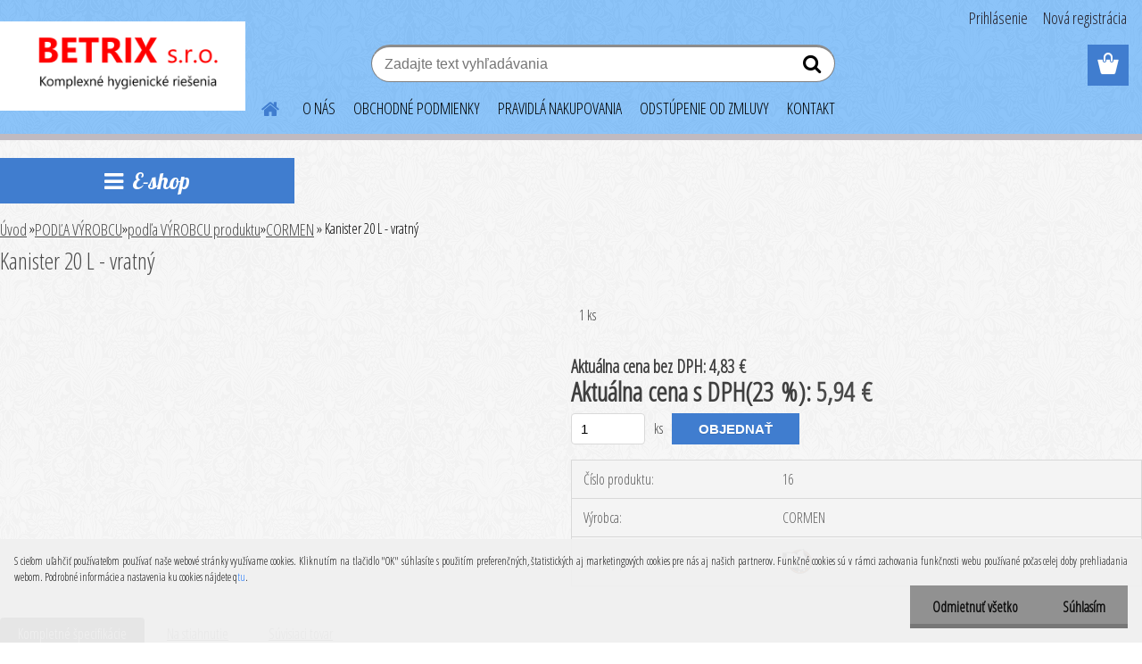

--- FILE ---
content_type: text/html; charset=utf-8
request_url: https://www.vesta.sk/vesta/eshop/52-1-Nas-TIP-pre-lahsi-VYBER/271-3-CORMEN/5/1190-Kanister-20-L-vratny
body_size: 24142
content:


        <!DOCTYPE html>
    <html xmlns:og="http://ogp.me/ns#" xmlns:fb="http://www.facebook.com/2008/fbml" lang="sk" class="tmpl__etherum">
      <head>
          <script>
              window.cookie_preferences = getCookieSettings('cookie_preferences');
              window.cookie_statistics = getCookieSettings('cookie_statistics');
              window.cookie_marketing = getCookieSettings('cookie_marketing');

              function getCookieSettings(cookie_name) {
                  if (document.cookie.length > 0)
                  {
                      cookie_start = document.cookie.indexOf(cookie_name + "=");
                      if (cookie_start != -1)
                      {
                          cookie_start = cookie_start + cookie_name.length + 1;
                          cookie_end = document.cookie.indexOf(";", cookie_start);
                          if (cookie_end == -1)
                          {
                              cookie_end = document.cookie.length;
                          }
                          return unescape(document.cookie.substring(cookie_start, cookie_end));
                      }
                  }
                  return false;
              }
          </script>
                <title>PODĽA VÝROBCU | Kanister 20 L - vratný | Betrix s.r.o. e-shop výrobkov zn. ECOLAB,MADEL,TORK,HAGLEITNER,CORMEN,TATRACHEMA,BANCHEM,LAKMA</title>
        <script type="text/javascript">var action_unavailable='action_unavailable';var id_language = 'sk';var id_country_code = 'SK';var language_code = 'sk-SK';var path_request = '/request.php';var type_request = 'POST';var cache_break = "2490"; var enable_console_debug = false; var enable_logging_errors = false;var administration_id_language = 'sk';var administration_id_country_code = 'SK';</script>          <script type="text/javascript" src="//ajax.googleapis.com/ajax/libs/jquery/1.8.3/jquery.min.js"></script>
          <script type="text/javascript" src="//code.jquery.com/ui/1.12.1/jquery-ui.min.js" ></script>
                  <script src="/wa_script/js/jquery.hoverIntent.minified.js?_=2025-12-15-09-40" type="text/javascript"></script>
        <script type="text/javascript" src="/admin/jscripts/jquery.qtip.min.js?_=2025-12-15-09-40"></script>
                  <script src="/wa_script/js/jquery.selectBoxIt.min.js?_=2025-12-15-09-40" type="text/javascript"></script>
                  <script src="/wa_script/js/bs_overlay.js?_=2025-12-15-09-40" type="text/javascript"></script>
        <script src="/wa_script/js/bs_design.js?_=2025-12-15-09-40" type="text/javascript"></script>
        <script src="/admin/jscripts/wa_translation.js?_=2025-12-15-09-40" type="text/javascript"></script>
        <link rel="stylesheet" type="text/css" href="/css/jquery.selectBoxIt.wa_script.css?_=2025-12-15-09-40" media="screen, projection">
        <link rel="stylesheet" type="text/css" href="/css/jquery.qtip.lupa.css?_=2025-12-15-09-40">
        
                  <script src="/wa_script/js/jquery.colorbox-min.js?_=2025-12-15-09-40" type="text/javascript"></script>
          <link rel="stylesheet" type="text/css" href="/css/colorbox.css?_=2025-12-15-09-40">
          <script type="text/javascript">
            jQuery(document).ready(function() {
              (function() {
                function createGalleries(rel) {
                  var regex = new RegExp(rel + "\\[(\\d+)]"),
                      m, group = "g_" + rel, groupN;
                  $("a[rel*=" + rel + "]").each(function() {
                    m = regex.exec(this.getAttribute("rel"));
                    if(m) {
                      groupN = group + m[1];
                    } else {
                      groupN = group;
                    }
                    $(this).colorbox({
                      rel: groupN,
                      slideshow:true,
                       maxWidth: "85%",
                       maxHeight: "85%",
                       returnFocus: false
                    });
                  });
                }
                createGalleries("lytebox");
                createGalleries("lyteshow");
              })();
            });</script>
          <script type="text/javascript">
      function init_products_hovers()
      {
        jQuery(".product").hoverIntent({
          over: function(){
            jQuery(this).find(".icons_width_hack").animate({width: "130px"}, 300, function(){});
          } ,
          out: function(){
            jQuery(this).find(".icons_width_hack").animate({width: "10px"}, 300, function(){});
          },
          interval: 40
        });
      }
      jQuery(document).ready(function(){

        jQuery(".param select, .sorting select").selectBoxIt();

        jQuery(".productFooter").click(function()
        {
          var $product_detail_link = jQuery(this).parent().find("a:first");

          if($product_detail_link.length && $product_detail_link.attr("href"))
          {
            window.location.href = $product_detail_link.attr("href");
          }
        });
        init_products_hovers();
        
        ebar_details_visibility = {};
        ebar_details_visibility["user"] = false;
        ebar_details_visibility["basket"] = false;

        ebar_details_timer = {};
        ebar_details_timer["user"] = setTimeout(function(){},100);
        ebar_details_timer["basket"] = setTimeout(function(){},100);

        function ebar_set_show($caller)
        {
          var $box_name = $($caller).attr("id").split("_")[0];

          ebar_details_visibility["user"] = false;
          ebar_details_visibility["basket"] = false;

          ebar_details_visibility[$box_name] = true;

          resolve_ebar_set_visibility("user");
          resolve_ebar_set_visibility("basket");
        }

        function ebar_set_hide($caller)
        {
          var $box_name = $($caller).attr("id").split("_")[0];

          ebar_details_visibility[$box_name] = false;

          clearTimeout(ebar_details_timer[$box_name]);
          ebar_details_timer[$box_name] = setTimeout(function(){resolve_ebar_set_visibility($box_name);},300);
        }

        function resolve_ebar_set_visibility($box_name)
        {
          if(   ebar_details_visibility[$box_name]
             && jQuery("#"+$box_name+"_detail").is(":hidden"))
          {
            jQuery("#"+$box_name+"_detail").slideDown(300);
          }
          else if(   !ebar_details_visibility[$box_name]
                  && jQuery("#"+$box_name+"_detail").not(":hidden"))
          {
            jQuery("#"+$box_name+"_detail").slideUp(0, function() {
              $(this).css({overflow: ""});
            });
          }
        }

        
        jQuery("#user_icon, #basket_icon").hoverIntent({
          over: function(){
            ebar_set_show(this);
            
          } ,
          out: function(){
            ebar_set_hide(this);
          },
          interval: 40
        });
        
        jQuery("#user_icon").click(function(e)
        {
          if(jQuery(e.target).attr("id") == "user_icon")
          {
            window.location.href = "https://www.vesta.sk/vesta/e-login/";
          }
        });

        jQuery("#basket_icon").click(function(e)
        {
          if(jQuery(e.target).attr("id") == "basket_icon")
          {
            window.location.href = "https://www.vesta.sk/vesta/e-basket/";
          }
        });
      
      });
    </script>        <meta http-equiv="Content-language" content="sk">
        <meta http-equiv="Content-Type" content="text/html; charset=utf-8">
        <meta name="language" content="slovak">
        <meta name="keywords" content="kanister,vratný">
        <meta name="description" content="Kanister 20 L - vratný">
        <meta name="revisit-after" content="1 Days">
        <meta name="distribution" content="global">
        <meta name="expires" content="never">
                  <meta name="expires" content="never">
          <meta property="og:image" content="http://www.vesta.sk/fotky1923/design_setup/images/logo_BETRIX-logo.png" />
<meta property="og:image:secure_url" content="https://www.vesta.sk/fotky1923/design_setup/images/logo_BETRIX-logo.png" />
<meta property="og:image:type" content="image/jpeg" />

<meta name="google-site-verification" content="raeH3gnzd9p8Z786C__UGt8fWWjzufYkbd4tOMvzSTY"/>            <meta name="robots" content="index, follow">
                      <link href="//www.vesta.sk/fotky1923/favicon-betrix.jpg" rel="icon" type="image/jpeg">
          <link rel="shortcut icon" type="image/jpeg" href="//www.vesta.sk/fotky1923/favicon-betrix.jpg">
                  <link rel="stylesheet" type="text/css" href="/css/lang_dependent_css/lang_sk.css?_=2025-12-15-09-40" media="screen, projection">
                <link rel='stylesheet' type='text/css' href='/wa_script/js/styles.css?_=2025-12-15-09-40'>
        <script language='javascript' type='text/javascript' src='/wa_script/js/javascripts.js?_=2025-12-15-09-40'></script>
        <script language='javascript' type='text/javascript' src='/wa_script/js/check_tel.js?_=2025-12-15-09-40'></script>
          <script src="/assets/javascripts/buy_button.js?_=2025-12-15-09-40"></script>
            <script type="text/javascript" src="/wa_script/js/bs_user.js?_=2025-12-15-09-40"></script>
        <script type="text/javascript" src="/wa_script/js/bs_fce.js?_=2025-12-15-09-40"></script>
        <script type="text/javascript" src="/wa_script/js/bs_fixed_bar.js?_=2025-12-15-09-40"></script>
        <script type="text/javascript" src="/bohemiasoft/js/bs.js?_=2025-12-15-09-40"></script>
        <script src="/wa_script/js/jquery.number.min.js?_=2025-12-15-09-40" type="text/javascript"></script>
        <script type="text/javascript">
            BS.User.id = 1923;
            BS.User.domain = "vesta";
            BS.User.is_responsive_layout = true;
            BS.User.max_search_query_length = 50;
            BS.User.max_autocomplete_words_count = 5;

            WA.Translation._autocompleter_ambiguous_query = ' Hľadaný výraz je pre našeptávač príliš všeobecný. Zadajte prosím ďalšie znaky, slová alebo pokračujte odoslaním formulára pre vyhľadávanie.';
            WA.Translation._autocompleter_no_results_found = ' Neboli nájdené žiadne produkty ani kategórie.';
            WA.Translation._error = " Chyba";
            WA.Translation._success = " Úspech";
            WA.Translation._warning = " Upozornenie";
            WA.Translation._multiples_inc_notify = '<p class="multiples-warning"><strong>Tento produkt je možné objednať iba v násobkoch #inc#. </strong><br><small>Vami zadaný počet kusov bol navýšený podľa tohto násobku.</small></p>';
            WA.Translation._shipping_change_selected = " Zmeniť...";
            WA.Translation._shipping_deliver_to_address = "_shipping_deliver_to_address";

            BS.Design.template = {
              name: "etherum",
              is_selected: function(name) {
                if(Array.isArray(name)) {
                  return name.indexOf(this.name) > -1;
                } else {
                  return name === this.name;
                }
              }
            };
            BS.Design.isLayout3 = true;
            BS.Design.templates = {
              TEMPLATE_ARGON: "argon",TEMPLATE_NEON: "neon",TEMPLATE_CARBON: "carbon",TEMPLATE_XENON: "xenon",TEMPLATE_AURUM: "aurum",TEMPLATE_CUPRUM: "cuprum",TEMPLATE_ERBIUM: "erbium",TEMPLATE_CADMIUM: "cadmium",TEMPLATE_BARIUM: "barium",TEMPLATE_CHROMIUM: "chromium",TEMPLATE_SILICIUM: "silicium",TEMPLATE_IRIDIUM: "iridium",TEMPLATE_INDIUM: "indium",TEMPLATE_OXYGEN: "oxygen",TEMPLATE_HELIUM: "helium",TEMPLATE_FLUOR: "fluor",TEMPLATE_FERRUM: "ferrum",TEMPLATE_TERBIUM: "terbium",TEMPLATE_URANIUM: "uranium",TEMPLATE_ZINCUM: "zincum",TEMPLATE_CERIUM: "cerium",TEMPLATE_KRYPTON: "krypton",TEMPLATE_THORIUM: "thorium",TEMPLATE_ETHERUM: "etherum",TEMPLATE_KRYPTONIT: "kryptonit",TEMPLATE_TITANIUM: "titanium",TEMPLATE_PLATINUM: "platinum"            };
        </script>
                  <script src="/js/progress_button/modernizr.custom.js"></script>
                      <link rel="stylesheet" type="text/css" href="/bower_components/owl.carousel/dist/assets/owl.carousel.min.css" />
            <link rel="stylesheet" type="text/css" href="/bower_components/owl.carousel/dist/assets/owl.theme.default.min.css" />
            <script src="/bower_components/owl.carousel/dist/owl.carousel.min.js"></script>
                    <link rel="stylesheet" type="text/css" href="//static.bohemiasoft.com/jave/style.css?_=2025-12-15-09-40" media="screen">
                    <link rel="stylesheet" type="text/css" href="/css/font-awesome.4.7.0.min.css" media="screen">
          <link rel="stylesheet" type="text/css" href="/sablony/nove/etherum/etherumblue/css/product_var3.css?_=2025-12-15-09-40" media="screen">
                    <link rel="stylesheet"
                type="text/css"
                id="tpl-editor-stylesheet"
                href="/sablony/nove/etherum/etherumblue/css/colors.css?_=2025-12-15-09-40"
                media="screen">

          <meta name="viewport" content="width=device-width, initial-scale=1.0">
          <link rel="stylesheet" 
                   type="text/css" 
                   href="https://static.bohemiasoft.com/custom-css/etherum.css?_1764594711" 
                   media="screen"><style type="text/css">
               <!--#site_logo{
                  width: 275px;
                  height: 100px;
                  background-image: url('/fotky1923/design_setup/images/logo_BETRIX-logo.png?cache_time=1722272758');
                  background-repeat: no-repeat;
                  
                }html body .myheader { 
          background-image: url('/fotky1923/design_setup/images/custom_image_centerpage.png?cache_time=1722272758');
          border: black;
          background-repeat: repeat;
          background-position: 50% 50%;
          background-color: #8ac3f9;
        }#page_background{
                  background-image: url('/fotky1923/design_setup/images/custom_image_aroundpage.png?cache_time=1722272758');
                  background-repeat: repeat;
                  background-position: 50% 50%;
                  background-color: #f7f7f7;
                }.bgLupa{
                  padding: 0;
                  border: none;
                }

 :root { 
 }
-->
                </style>          <script type="text/javascript" src="/admin/jscripts/wa_dialogs.js?_=2025-12-15-09-40"></script>
            <script>
      $(document).ready(function() {
        if (getCookie('show_cookie_message' + '_1923_sk') != 'no') {
          if($('#cookies-agreement').attr('data-location') === '0')
          {
            $('.cookies-wrapper').css("top", "0px");
          }
          else
          {
            $('.cookies-wrapper').css("bottom", "0px");
          }
          $('.cookies-wrapper').show();
        }

        $('#cookies-notify__close').click(function() {
          setCookie('show_cookie_message' + '_1923_sk', 'no');
          $('#cookies-agreement').slideUp();
          $("#masterpage").attr("style", "");
          setCookie('cookie_preferences', 'true');
          setCookie('cookie_statistics', 'true');
          setCookie('cookie_marketing', 'true');
          window.cookie_preferences = true;
          window.cookie_statistics = true;
          window.cookie_marketing = true;
          if(typeof gtag === 'function') {
              gtag('consent', 'update', {
                  'ad_storage': 'granted',
                  'analytics_storage': 'granted',
                  'ad_user_data': 'granted',
                  'ad_personalization': 'granted'
              });
          }
         return false;
        });

        $("#cookies-notify__disagree").click(function(){
            save_preferences();
        });

        $('#cookies-notify__preferences-button-close').click(function(){
            var cookies_notify_preferences = $("#cookies-notify-checkbox__preferences").is(':checked');
            var cookies_notify_statistics = $("#cookies-notify-checkbox__statistics").is(':checked');
            var cookies_notify_marketing = $("#cookies-notify-checkbox__marketing").is(':checked');
            save_preferences(cookies_notify_preferences, cookies_notify_statistics, cookies_notify_marketing);
        });

        function save_preferences(preferences = false, statistics = false, marketing = false)
        {
            setCookie('show_cookie_message' + '_1923_sk', 'no');
            $('#cookies-agreement').slideUp();
            $("#masterpage").attr("style", "");
            setCookie('cookie_preferences', preferences);
            setCookie('cookie_statistics', statistics);
            setCookie('cookie_marketing', marketing);
            window.cookie_preferences = preferences;
            window.cookie_statistics = statistics;
            window.cookie_marketing = marketing;
            if(marketing && typeof gtag === 'function')
            {
                gtag('consent', 'update', {
                    'ad_storage': 'granted'
                });
            }
            if(statistics && typeof gtag === 'function')
            {
                gtag('consent', 'update', {
                    'analytics_storage': 'granted',
                    'ad_user_data': 'granted',
                    'ad_personalization': 'granted',
                });
            }
            if(marketing === false && BS && BS.seznamIdentity) {
                BS.seznamIdentity.clearIdentity();
            }
        }

        /**
         * @param {String} cookie_name
         * @returns {String}
         */
        function getCookie(cookie_name) {
          if (document.cookie.length > 0)
          {
            cookie_start = document.cookie.indexOf(cookie_name + "=");
            if (cookie_start != -1)
            {
              cookie_start = cookie_start + cookie_name.length + 1;
              cookie_end = document.cookie.indexOf(";", cookie_start);
              if (cookie_end == -1)
              {
                cookie_end = document.cookie.length;
              }
              return unescape(document.cookie.substring(cookie_start, cookie_end));
            }
          }
          return "";
        }
        
        /**
         * @param {String} cookie_name
         * @param {String} value
         */
        function setCookie(cookie_name, value) {
          var time = new Date();
          time.setTime(time.getTime() + 365*24*60*60*1000); // + 1 rok
          var expires = "expires="+time.toUTCString();
          document.cookie = cookie_name + "=" + escape(value) + "; " + expires + "; path=/";
        }
      });
    </script>
    <script async src="https://www.googletagmanager.com/gtag/js?id=UA-79729492-1"></script><script>
window.dataLayer = window.dataLayer || [];
function gtag(){dataLayer.push(arguments);}
gtag('js', new Date());
</script>        <script type="text/javascript" src="/wa_script/js/search_autocompleter.js?_=2025-12-15-09-40"></script>
                <link rel="stylesheet" type="text/css" href="/assets/vendor/magnific-popup/magnific-popup.css" />
      <script src="/assets/vendor/magnific-popup/jquery.magnific-popup.js"></script>
      <script type="text/javascript">
        BS.env = {
          decPoint: ",",
          basketFloatEnabled: false        };
      </script>
      <script type="text/javascript" src="/node_modules/select2/dist/js/select2.min.js"></script>
      <script type="text/javascript" src="/node_modules/maximize-select2-height/maximize-select2-height.min.js"></script>
      <script type="text/javascript">
        (function() {
          $.fn.select2.defaults.set("language", {
            noResults: function() {return " Žiadny záznam nebol nájdený"},
            inputTooShort: function(o) {
              var n = o.minimum - o.input.length;
              return "_input_too_short".replace("#N#", n);
            }
          });
          $.fn.select2.defaults.set("width", "100%")
        })();

      </script>
      <link type="text/css" rel="stylesheet" href="/node_modules/select2/dist/css/select2.min.css" />
      <script type="text/javascript" src="/wa_script/js/countdown_timer.js?_=2025-12-15-09-40"></script>
      <script type="text/javascript" src="/wa_script/js/app.js?_=2025-12-15-09-40"></script>
      <script type="text/javascript" src="/node_modules/jquery-validation/dist/jquery.validate.min.js"></script>

      
          </head>
      <body class="lang-sk layout3 not-home page-product-detail page-product-1190 basket-empty slider_available template-slider-disabled vat-payer-y alternative-currency-n" >
        <a name="topweb"></a>
            <div id="cookies-agreement" class="cookies-wrapper" data-location="1"
         style="background-color: #f0f0f0;
                 opacity: 0.95"
    >
      <div class="cookies-notify-background"></div>
      <div class="cookies-notify" style="display:block!important;">
        <div class="cookies-notify__bar">
          <div class="cookies-notify__bar1">
            <div class="cookies-notify__text"
                                  style="color: #000000;"
                                 >
                S cieľom uľahčiť používateľom používať naše webové stránky využívame cookies. Kliknutím na tlačidlo "OK" súhlasíte s použitím preferenčných, štatistických aj marketingových cookies pre nás aj našich partnerov. Funkčné cookies sú v rámci zachovania funkčnosti webu používané počas celej doby prehliadania webom. Podrobné informácie a nastavenia ku cookies nájdete  q<span class="cookies-notify__detail_button"style="color: #000000;">tu</span>.            </div>
            <div class="cookies-notify__button">
                <a href="#" id="cookies-notify__disagree" class="secondary-btn"
                   style="color: #000000;
                           background-color: #8c8c8c;
                           opacity: 1"
                >Odmietnuť všetko</a>
              <a href="#" id="cookies-notify__close"
                 style="color: #000000;
                        background-color: #8c8c8c;
                        opacity: 1"
                >Súhlasím</a>
            </div>
          </div>
                        <div class="cookies-notify__detail_box hidden"
                                  style="color: #000000;"
                             >
                <div id="cookies-nofify__close_detail"> Zavrieť</div>
                <div>
                    <br />
                    <b> Čo sú cookies?</b><br />
                    <span> Cookies sú krátke textové informácie, ktoré sú uložené vo Vašom prehliadači. Tieto informácie bežne používajú všetky webové stránky a ich prechádzaním dochádza k ukladaniu cookies. Pomocou partnerských skriptov, ktoré môžu stránky používať (napríklad Google analytics</span><br /><br />
                    <b> Ako môžem nastaviť prácu webu s cookies?</b><br />
                    <span> Napriek tomu, že odporúčame povoliť používanie všetkých typov cookies, prácu webu s nimi môžete nastaviť podľa vlastných preferencií pomocou checkboxov zobrazených nižšie. Po odsúhlasení nastavenia práce s cookies môžete zmeniť svoje rozhodnutie zmazaním či editáciou cookies priamo v nastavení Vášho prehliadača. Podrobnejšie informácie k premazaniu cookies nájdete v Pomocníkovi Vášho prehliadača.</span>
                </div>
                <div class="cookies-notify__checkboxes"
                                         style="color: #000000;"
                                     >
                    <div class="checkbox-custom checkbox-default cookies-notify__checkbox">
                        <input type="checkbox" id="cookies-notify-checkbox__functional" checked disabled />
                        <label for="cookies-notify-checkbox__functional" class="cookies-notify__checkbox_label"> Nutné</label>
                    </div>
                    <div class="checkbox-custom checkbox-default cookies-notify__checkbox">
                        <input type="checkbox" id="cookies-notify-checkbox__preferences" checked />
                        <label for="cookies-notify-checkbox__preferences" class="cookies-notify__checkbox_label"> Preferenčné</label>
                    </div>
                    <div class="checkbox-custom checkbox-default cookies-notify__checkbox">
                        <input type="checkbox" id="cookies-notify-checkbox__statistics" checked />
                        <label for="cookies-notify-checkbox__statistics" class="cookies-notify__checkbox_label"> Štatistické</label>
                    </div>
                    <div class="checkbox-custom checkbox-default cookies-notify__checkbox">
                        <input type="checkbox" id="cookies-notify-checkbox__marketing" checked />
                        <label for="cookies-notify-checkbox__marketing" class="cookies-notify__checkbox_label"> Marketingové</label>
                    </div>
                </div>
                <div id="cookies-notify__cookie_types">
                    <div class="cookies-notify__cookie_type cookie-active" data-type="functional">
                         Nutné (13)
                    </div>
                    <div class="cookies-notify__cookie_type" data-type="preferences">
                         Preferenčné (1)
                    </div>
                    <div class="cookies-notify__cookie_type" data-type="statistics">
                         Štatistické (15)
                    </div>
                    <div class="cookies-notify__cookie_type" data-type="marketing">
                         Marketingové (15)
                    </div>
                    <div class="cookies-notify__cookie_type" data-type="unclassified">
                         Neklasifikované (7)
                    </div>
                </div>
                <div id="cookies-notify__cookie_detail">
                    <div class="cookie-notify__cookie_description">
                        <span id="cookie-notify__description_functional" class="cookie_description_active"> Tieto informácie sú nevyhnutné k správnemu chodu webovej stránky ako napríklad vkladanie tovaru do košíka, uloženie vyplnených údajov alebo prihlásenie do zákazníckej sekcie.</span>
                        <span id="cookie-notify__description_preferences" class="hidden"> Tieto cookies umožnia prispôsobiť správanie alebo vzhľad stránky podľa Vašich potrieb, napríklad voľba jazyka.</span>
                        <span id="cookie-notify__description_statistics" class="hidden"> Vďaka týmto cookies môžu majitelia aj developeri webu viac porozumieť správaniu užívateľov a vyvijať stránku tak, aby bola čo najviac prozákaznícka. Teda aby ste čo najrýchlejšie našli hľadaný tovar alebo čo najľahšie dokončili jeho nákup.</span>
                        <span id="cookie-notify__description_marketing" class="hidden"> Tieto informácie umožnia personalizovať zobrazenie ponúk priamo pre Vás vďaka historickej skúsenosti prehliadania predchádzajúcich stránok a ponúk.</span>
                        <span id="cookie-notify__description_unclassified" class="hidden"> Tieto cookies zatiaľ neboli roztriedené do vlastnej kategórie.</span>
                    </div>
                    <style>
                        #cookies-notify__cookie_detail_table td
                        {
                            color: #000000                        }
                    </style>
                    <table class="table" id="cookies-notify__cookie_detail_table">
                        <thead>
                            <tr>
                                <th> Meno</th>
                                <th> Účel</th>
                                <th> Vypršanie</th>
                            </tr>
                        </thead>
                        <tbody>
                                                    <tr>
                                <td>show_cookie_message</td>
                                <td>Ukladá informácie o potrebe zobrazenia cookie lišty</td>
                                <td>1 rok</td>
                            </tr>
                                                        <tr>
                                <td>__zlcmid</td>
                                <td>Tento súbor cookie sa používa na uloženie identity návštevníka počas návštev a preferencie návštevníka deaktivovať našu funkciu živého chatu. </td>
                                <td>1 rok</td>
                            </tr>
                                                        <tr>
                                <td>__cfruid</td>
                                <td>Tento súbor cookie je súčasťou služieb poskytovaných spoločnosťou Cloudflare – vrátane vyrovnávania záťaže, doručovania obsahu webových stránok a poskytovania pripojenia DNS pre prevádzkovateľov webových stránok. </td>
                                <td>relácie</td>
                            </tr>
                                                        <tr>
                                <td>_auth</td>
                                <td>Zaisťuje bezpečnosť prehliadania návštevníkov tým, že zabraňuje falšovaniu požiadaviek medzi stránkami. Tento súbor cookie je nevyhnutný pre bezpečnosť webu a návštevníka. </td>
                                <td>1 rok</td>
                            </tr>
                                                        <tr>
                                <td>csrftoken</td>
                                <td>Pomáha predchádzať útokom Cross-Site Request Forgery (CSRF).</td>
                                <td>1 rok</td>
                            </tr>
                                                        <tr>
                                <td>PHPSESSID</td>
                                <td>Zachováva stav užívateľskej relácie naprieč požiadavkami na stránky. </td>
                                <td>relácie</td>
                            </tr>
                                                        <tr>
                                <td>rc::a</td>
                                <td>Tento súbor cookie sa používa na rozlíšenie medzi ľuďmi a robotmi. To je výhodné pre web, aby
vytvárať platné správy o používaní ich webových stránok. </td>
                                <td>persistentní</td>
                            </tr>
                                                        <tr>
                                <td>rc::c</td>
                                <td>Tento súbor cookie sa používa na rozlíšenie medzi ľuďmi a robotmi. </td>
                                <td>relácie</td>
                            </tr>
                                                        <tr>
                                <td>AWSALBCORS</td>
                                <td>Registruje, ktorý server-cluster obsluhuje návštevníka. To sa používa v kontexte s vyrovnávaním záťaže, aby sa optimalizovala užívateľská skúsenosť. </td>
                                <td>6 dnů</td>
                            </tr>
                                                        <tr>
                                <td>18plus_allow_access#</td>
                                <td>Ukladá informáciu o odsúhlasení okna 18+ pre web.</td>
                                <td>neznámy</td>
                            </tr>
                                                        <tr>
                                <td>18plus_cat#</td>
                                <td>Ukladá informáciu o odsúhlasení okna 18+ pre kategóriu.</td>
                                <td>neznámy</td>
                            </tr>
                                                        <tr>
                                <td>bs_slide_menu</td>
                                <td></td>
                                <td>neznámy</td>
                            </tr>
                                                        <tr>
                                <td>left_menu</td>
                                <td>Ukladá informáciu o spôsobe zobrazenia ľavého menu.</td>
                                <td>neznámy</td>
                            </tr>
                                                    </tbody>
                    </table>
                    <div class="cookies-notify__button">
                        <a href="#" id="cookies-notify__preferences-button-close"
                           style="color: #000000;
                                background-color: #8c8c8c;
                                opacity: 1">
                            Uložiť nastavenia                        </a>
                    </div>
                </div>
            </div>
                    </div>
      </div>
    </div>
    
  <div id="responsive_layout_large"></div><div id="page">    <script type="text/javascript">
      var responsive_articlemenu_name = ' Menu';
      var responsive_eshopmenu_name = ' E-shop';
    </script>
        <link rel="stylesheet" type="text/css" href="/css/masterslider.css?_=2025-12-15-09-40" media="screen, projection">
    <script type="text/javascript" src="/js/masterslider.min.js"></script>
    <div class="myheader">
                <div class="navigate_bar">
            <div class="logo-wrapper">
            <a id="site_logo" href="//www.vesta.sk" class="mylogo" aria-label="Logo"></a>
    </div>
                        <!--[if IE 6]>
    <style>
    #main-menu ul ul{visibility:visible;}
    </style>
    <![endif]-->

    
    <div id="topmenu"><!-- TOPMENU -->
          <div id="search">
      <form name="search" id="searchForm" action="/vesta/search-engine.htm" method="GET" enctype="multipart/form-data">
        <label for="q" class="title_left2"> Hľadanie</label>
        <p>
          <input name="slovo" type="text" class="inputBox" id="q" placeholder=" Zadajte text vyhľadávania" maxlength="50">
          
          <input type="hidden" id="source_service" value="www.webareal.sk">
        </p>
        <div class="wrapper_search_submit">
          <input type="submit" class="search_submit" aria-label="search" name="search_submit" value="">
        </div>
        <div id="search_setup_area">
          <input id="hledatjak2" checked="checked" type="radio" name="hledatjak" value="2">
          <label for="hledatjak2">Hľadať v tovare</label>
          <br />
          <input id="hledatjak1"  type="radio" name="hledatjak" value="1">
          <label for="hledatjak1">Hľadať v článkoch</label>
                    <script type="text/javascript">
            function resolve_search_mode_visibility()
            {
              if (jQuery('form[name=search] input').is(':focus'))
              {
                if (jQuery('#search_setup_area').is(':hidden'))
                {
                  jQuery('#search_setup_area').slideDown(400);
                }
              }
              else
              {
                if (jQuery('#search_setup_area').not(':hidden'))
                {
                  jQuery('#search_setup_area').slideUp(400);
                }
              }
            }

            $('form[name=search] input').click(function() {
              this.focus();
            });

            jQuery('form[name=search] input')
                .focus(function() {
                  resolve_search_mode_visibility();
                })
                .blur(function() {
                  setTimeout(function() {
                    resolve_search_mode_visibility();
                  }, 1000);
                });

          </script>
                  </div>
      </form>
    </div>
          <div id="main-menu" class="">
                 <ul>
            <li class="eshop-menu-home">
              <a href="//www.vesta.sk" class="top_parent_act" aria-label="Homepage">
                              </a>
            </li>
          </ul>
          
<ul><li class="eshop-menu-1 eshop-menu-order-1 eshop-menu-odd"><a href="/vesta/1-O-NAS"  class="top_parent">O NÁS</a>
</li></ul>
<ul><li class="eshop-menu-12 eshop-menu-order-2 eshop-menu-even"><a href="/vesta/12-OBCHODNE-PODMIENKY"  class="top_parent">OBCHODNÉ PODMIENKY</a>
</li></ul>
<ul><li class="eshop-menu-16 eshop-menu-order-3 eshop-menu-odd"><a href="/vesta/16-PRAVIDLA-NAKUPOVANIA"  class="top_parent">PRAVIDLÁ NAKUPOVANIA</a> <ul><!--[if lte IE 7]><table><tr><td><![endif]--> <li class="eshop-submenu-1"><a href="/vesta/16-PRAVIDLA-NAKUPOVANIA/1-Reklamacny-poriadok" >Reklamačný poriadok</a></li><li class="eshop-submenu-3"><a href="/vesta/16-PRAVIDLA-NAKUPOVANIA/3-Ochrana-osobnych-udajov" >Ochrana osobných údajov</a></li><li class="eshop-submenu-2"><a href="/vesta/16-PRAVIDLA-NAKUPOVANIA/2-O-cookies-na-nasom-webe" >O cookies na našom webe</a></li> <!--[if lte IE 7]></td></tr></table><![endif]--></ul> 
</li></ul>
<ul><li class="eshop-menu-17 eshop-menu-order-4 eshop-menu-even"><a href="/vesta/17-ODSTUPENIE-OD-ZMLUVY"  class="top_parent">ODSTÚPENIE OD ZMLUVY</a>
</li></ul>
<ul><li class="eshop-menu-2 eshop-menu-order-5 eshop-menu-odd"><a href="/vesta/2-KONTAKT"  class="top_parent">KONTAKT</a>
</li></ul>      </div>
    </div><!-- END TOPMENU -->
          </div>
          </div>
    <div id="page_background">      <div class="hack-box"><!-- HACK MIN WIDTH FOR IE 5, 5.5, 6  -->
                  <div id="masterpage" style="margin-bottom:95px;"><!-- MASTER PAGE -->
              <div id="header">          </div><!-- END HEADER -->
          
  <div id="ebar" class="" >        <div id="ebar_set">
                <div id="user_icon">

                            <div id="user_detail">
                    <div id="user_arrow_tag"></div>
                    <div id="user_content_tag">
                        <div id="user_content_tag_bg">
                            <a href="/vesta/e-login/"
                               class="elink user_login_text"
                               >
                               Prihlásenie                            </a>
                            <a href="/vesta/e-register/"
                               class="elink user-logout user_register_text"
                               >
                               Nová registrácia                            </a>
                        </div>
                    </div>
                </div>
            
        </div>
        
                <div id="basket_icon" >
            <div id="basket_detail">
                <div id="basket_arrow_tag"></div>
                <div id="basket_content_tag">
                    <a id="quantity_tag" href="/vesta/e-basket" rel="nofollow" class="elink"><span class="quantity_count">0</span></a>
                                    </div>
            </div>
        </div>
                <a id="basket_tag"
           href="vesta/e-basket"
           rel="nofollow"
           class="elink">
            <span id="basket_tag_left">&nbsp;</span>
            <span id="basket_tag_right">
                0 ks            </span>
        </a>
                </div></div>          <div id="aroundpage"><!-- AROUND PAGE -->
            
      <!-- LEFT BOX -->
      <div id="left-box">
            <div id="expandableMenu" class="eshop-menu">
      <p class="title_left_eshop">
        E-shop      </p>
      <div id="inleft_eshop" class="menu-typ-2 menu-outer-wrapper">
            <div class="menu-wrapper leftmenu">
          <ul class="root-eshop-menu">
          <li class="sub leftmenuDef category-menu-1 has-submenu selected-category">
            <a href="/vesta/eshop/52-1-PODLA-VYROBCU" target="_self">
          <span>
      PODĽA VÝROBCU    </span>
          </a>
          <ul class="eshop-submenu level-2">
          <li class="sub leftmenuDef category-menu-1 has-submenu selected-category">
            <a href="/vesta/eshop/52-1-PODLA-VYROBCU/248-2-podla-VYROBCU-produktu" target="_self">
          <span>
      podľa VÝROBCU produktu    </span>
          </a>
          <ul class="eshop-submenu level-3">
          <li class="sub leftmenuDef category-menu-1">
            <a href="/vesta/eshop/52-1-PODLA-VYROBCU/267-3-ECOLAB" target="_self">
          <span>
      ECOLAB    </span>
          </a>
          </li>
        <li class="sub leftmenuDef category-menu-2">
            <a href="/vesta/eshop/52-1-PODLA-VYROBCU/399-3-BANCHEM" target="_self">
          <span>
      BANCHEM    </span>
          </a>
          </li>
        <li class="sub leftmenuDef category-menu-3">
            <a href="/vesta/eshop/52-1-PODLA-VYROBCU/268-3-MADEL" target="_self">
          <span>
      MADEL    </span>
          </a>
          </li>
        <li class="sub leftmenuDef category-menu-4">
            <a href="/vesta/eshop/52-1-PODLA-VYROBCU/270-3-TORK" target="_self">
          <span>
      TORK    </span>
          </a>
          </li>
        <li class="sub leftmenuDef category-menu-5">
            <a href="/vesta/eshop/52-1-PODLA-VYROBCU/269-3-TATRACHEMA" target="_self">
          <span>
      TATRACHEMA    </span>
          </a>
          </li>
        <li class="sub leftmenuDef category-menu-6 item-hidden">
            <a href="/vesta/eshop/52-1-PODLA-VYROBCU/274-3-HAGLEITNER" target="_self">
          <span>
      HAGLEITNER    </span>
          </a>
          </li>
        <li class="sub leftmenuDef category-menu-7 item-hidden selected-category">
            <a href="/vesta/eshop/52-1-PODLA-VYROBCU/271-3-CORMEN" target="_self">
          <span>
      CORMEN    </span>
          </a>
          </li>
        <li class="sub leftmenuDef category-menu-8 item-hidden">
            <a href="/vesta/eshop/52-1-PODLA-VYROBCU/273-3-DELUX" target="_self">
          <span>
      DELUX    </span>
          </a>
          </li>
        <li class="sub leftmenuDef category-menu-9 item-hidden">
            <a href="/vesta/eshop/52-1-PODLA-VYROBCU/292-3-RUBBERMAID" target="_self">
          <span>
      RUBBERMAID    </span>
          </a>
          </li>
        <li class="sub leftmenuDef category-menu-10 item-hidden">
            <a href="/vesta/eshop/52-1-PODLA-VYROBCU/293-3-SG" target="_self">
          <span>
      SG    </span>
          </a>
          </li>
        <li class="sub leftmenuDef category-menu-11 item-hidden">
            <a href="/vesta/eshop/52-1-PODLA-VYROBCU/394-3-MPT" target="_self">
          <span>
      MPT    </span>
          </a>
          </li>
        <li class="sub leftmenuDef category-menu-12 item-hidden">
            <a href="/vesta/eshop/52-1-PODLA-VYROBCU/296-3-Ostatni-vyrobcovia" target="_self">
          <span>
      Ostatní výrobcovia    </span>
          </a>
          </li>
            <li class="item-extra more-categories">
          <a href="/vesta/eshop/52-1-PODLA-VYROBCU/248-2-podla-VYROBCU-produktu">
             Viac          </a>
        </li>
            </ul>
        </li>
        </ul>
        </li>
        <li class="sub leftmenuDef category-menu-2 has-submenu">
            <a href="/vesta/eshop/66-1-CISTIACE-PROSTRIEDKY" target="_self">
          <span>
      ČISTIACE PROSTRIEDKY    </span>
          </a>
          <ul class="eshop-submenu level-2">
          <li class="sub leftmenuDef category-menu-1">
            <a href="/vesta/eshop/66-1-CISTIACE-PROSTRIEDKY/358-2-KUCHYNA" target="_self">
          <span>
      KUCHYŇA    </span>
          </a>
          </li>
        <li class="sub leftmenuDef category-menu-2">
            <a href="/vesta/eshop/66-1-CISTIACE-PROSTRIEDKY/359-2-KUPELNA-A-TOALETA" target="_self">
          <span>
      KÚPEĽŇA A TOALETA    </span>
          </a>
          </li>
        <li class="sub leftmenuDef category-menu-3">
            <a href="/vesta/eshop/66-1-CISTIACE-PROSTRIEDKY/360-2-OKNA-A-NABYTOK" target="_self">
          <span>
      OKNÁ A NÁBYTOK    </span>
          </a>
          </li>
        <li class="sub leftmenuDef category-menu-4">
            <a href="/vesta/eshop/66-1-CISTIACE-PROSTRIEDKY/361-2-PODLAHY" target="_self">
          <span>
      PODLAHY    </span>
          </a>
          </li>
        <li class="sub leftmenuDef category-menu-5">
            <a href="/vesta/eshop/66-1-CISTIACE-PROSTRIEDKY/362-2-PRANIE-A-TEPOVANIE" target="_self">
          <span>
      PRANIE A TEPOVANIE    </span>
          </a>
          </li>
        <li class="sub leftmenuDef category-menu-6">
            <a href="/vesta/eshop/66-1-CISTIACE-PROSTRIEDKY/363-2-OSVIEZOVACE-VZDUCHU" target="_self">
          <span>
      OSVIEŽOVAČE VZDUCHU    </span>
          </a>
          </li>
        <li class="sub leftmenuDef category-menu-7">
            <a href="/vesta/eshop/66-1-CISTIACE-PROSTRIEDKY/400-2-Male-povrchy-parapety-stoly" target="_self">
          <span>
      Male povrchy, parapety, stoly,    </span>
          </a>
          </li>
        </ul>
        </li>
        <li class="sub leftmenuDef category-menu-3 has-submenu">
            <a href="/vesta/eshop/67-1-DEZINFEKCIA" target="_self">
          <span>
      DEZINFEKCIA    </span>
          </a>
          <ul class="eshop-submenu level-2">
          <li class="sub leftmenuDef category-menu-1">
            <a href="/vesta/eshop/67-1-DEZINFEKCIA/364-2-PLOCHY-A-POVRCHY" target="_self">
          <span>
      PLOCHY A POVRCHY    </span>
          </a>
          </li>
        <li class="sub leftmenuDef category-menu-2">
            <a href="/vesta/eshop/67-1-DEZINFEKCIA/365-2-NASTROJE" target="_self">
          <span>
      NÁSTROJE    </span>
          </a>
          </li>
        <li class="sub leftmenuDef category-menu-3">
            <a href="/vesta/eshop/67-1-DEZINFEKCIA/366-2-BIELIZEN" target="_self">
          <span>
      BIELIZEŇ    </span>
          </a>
          </li>
        <li class="sub leftmenuDef category-menu-4">
            <a href="/vesta/eshop/67-1-DEZINFEKCIA/367-2-OSOBNA-Na-ruky" target="_self">
          <span>
      OSOBNÁ - Na ruky    </span>
          </a>
          </li>
        <li class="sub leftmenuDef category-menu-5">
            <a href="/vesta/eshop/67-1-DEZINFEKCIA/368-2-PLESEN" target="_self">
          <span>
      PLESEŇ    </span>
          </a>
          </li>
        <li class="sub leftmenuDef category-menu-6">
            <a href="/vesta/eshop/67-1-DEZINFEKCIA/369-2-VZDUCH" target="_self">
          <span>
      VZDUCH    </span>
          </a>
          </li>
        </ul>
        </li>
        <li class="sub leftmenuDef category-menu-4 has-submenu">
            <a href="/vesta/eshop/68-1-PRACIE-PROSTRIEDKY" target="_self">
          <span>
      PRACIE PROSTRIEDKY    </span>
          </a>
          <ul class="eshop-submenu level-2">
          <li class="sub leftmenuDef category-menu-1">
            <a href="/vesta/eshop/68-1-PRACIE-PROSTRIEDKY/370-2-PRASKOVE" target="_self">
          <span>
      PRÁŠKOVÉ    </span>
          </a>
          </li>
        <li class="sub leftmenuDef category-menu-2">
            <a href="/vesta/eshop/68-1-PRACIE-PROSTRIEDKY/371-2-TEKUTE" target="_self">
          <span>
      TEKUTÉ    </span>
          </a>
          </li>
        <li class="sub leftmenuDef category-menu-3">
            <a href="/vesta/eshop/68-1-PRACIE-PROSTRIEDKY/372-2-BIELENIE" target="_self">
          <span>
      BIELENIE    </span>
          </a>
          </li>
        <li class="sub leftmenuDef category-menu-4">
            <a href="/vesta/eshop/68-1-PRACIE-PROSTRIEDKY/373-2-ODMASTOVAC-ODSTRANOVAC-SKVRN" target="_self">
          <span>
      ODMASŤOVAČ / ODSTRAŇOVAČ ŠKVŔN    </span>
          </a>
          </li>
        <li class="sub leftmenuDef category-menu-5">
            <a href="/vesta/eshop/68-1-PRACIE-PROSTRIEDKY/395-2-SKROB" target="_self">
          <span>
      ŠKROB    </span>
          </a>
          </li>
        </ul>
        </li>
        <li class="sub leftmenuDef category-menu-5 has-submenu">
            <a href="/vesta/eshop/69-1-UPRATOVACIE-POTREBY" target="_self">
          <span>
      UPRATOVACIE POTREBY    </span>
          </a>
          <ul class="eshop-submenu level-2">
          <li class="sub leftmenuDef category-menu-1">
            <a href="/vesta/eshop/69-1-UPRATOVACIE-POTREBY/374-2-METLY-ZMETAKY-A-LOPATKY" target="_self">
          <span>
      METLY, ZMETÁKY A LOPATKY    </span>
          </a>
          </li>
        <li class="sub leftmenuDef category-menu-2">
            <a href="/vesta/eshop/69-1-UPRATOVACIE-POTREBY/375-2-MOPY-STIERKY-A-PADY" target="_self">
          <span>
      MOPY, STIERKY A PADY    </span>
          </a>
          </li>
        <li class="sub leftmenuDef category-menu-3">
            <a href="/vesta/eshop/69-1-UPRATOVACIE-POTREBY/376-2-HANDRY" target="_self">
          <span>
      HANDRY    </span>
          </a>
          </li>
        <li class="sub leftmenuDef category-menu-4">
            <a href="/vesta/eshop/69-1-UPRATOVACIE-POTREBY/377-2-UTIERKY" target="_self">
          <span>
      UTIERKY    </span>
          </a>
          </li>
        <li class="sub leftmenuDef category-menu-5">
            <a href="/vesta/eshop/69-1-UPRATOVACIE-POTREBY/378-2-RUKAVICE" target="_self">
          <span>
      RUKAVICE    </span>
          </a>
          </li>
        <li class="sub leftmenuDef category-menu-6">
            <a href="/vesta/eshop/69-1-UPRATOVACIE-POTREBY/379-2-PRISLUSENSTVO-UMYVANIE-OKIEN" target="_self">
          <span>
      PRÍSLUŠENSTVO - UMÝVANIE OKIEN    </span>
          </a>
          </li>
        <li class="sub leftmenuDef category-menu-7">
            <a href="/vesta/eshop/69-1-UPRATOVACIE-POTREBY/380-2-VRECIA-A-SACKY" target="_self">
          <span>
      VRECIA A SÁČKY    </span>
          </a>
          </li>
        <li class="sub leftmenuDef category-menu-8">
            <a href="/vesta/eshop/69-1-UPRATOVACIE-POTREBY/381-2-ROHOZE" target="_self">
          <span>
      ROHOŽE    </span>
          </a>
          </li>
        <li class="sub leftmenuDef category-menu-9">
            <a href="/vesta/eshop/69-1-UPRATOVACIE-POTREBY/382-2-VOZIKY-NA-UPRATOVANIE" target="_self">
          <span>
      VOZÍKY NA UPRATOVANIE    </span>
          </a>
          </li>
        <li class="sub leftmenuDef category-menu-10 item-hidden">
            <a href="/vesta/eshop/69-1-UPRATOVACIE-POTREBY/383-2-STROJE-A-VYSAVACE" target="_self">
          <span>
      STROJE A VYSÁVAČE    </span>
          </a>
          </li>
            <li class="item-extra more-categories">
          <a href="/vesta/eshop/69-1-UPRATOVACIE-POTREBY">
             Všetky podkategórie          </a>
        </li>
            </ul>
        </li>
        <li class="sub leftmenuDef category-menu-6 has-submenu">
            <a href="/vesta/eshop/70-1-SPOTREBNY-MATERIAL" target="_self">
          <span>
      SPOTREBNÝ MATERIÁL    </span>
          </a>
          <ul class="eshop-submenu level-2">
          <li class="sub leftmenuDef category-menu-1">
            <a href="/vesta/eshop/70-1-SPOTREBNY-MATERIAL/384-2-PAPIEROVE-UTIERKY" target="_self">
          <span>
      PAPIEROVÉ UTIERKY    </span>
          </a>
          </li>
        <li class="sub leftmenuDef category-menu-2 has-submenu">
            <a href="/vesta/eshop/70-1-SPOTREBNY-MATERIAL/385-2-MYDLA" target="_self">
          <span>
      MYDLÁ    </span>
          </a>
          <ul class="eshop-submenu level-3">
          <li class="sub leftmenuDef category-menu-1">
            <a href="/vesta/eshop/70-1-SPOTREBNY-MATERIAL/386-3-PENOVE" target="_self">
          <span>
      PENOVÉ    </span>
          </a>
          </li>
        <li class="sub leftmenuDef category-menu-2">
            <a href="/vesta/eshop/70-1-SPOTREBNY-MATERIAL/387-3-TEKUTE" target="_self">
          <span>
      TEKUTÉ    </span>
          </a>
          </li>
        </ul>
        </li>
        <li class="sub leftmenuDef category-menu-3">
            <a href="/vesta/eshop/70-1-SPOTREBNY-MATERIAL/388-2-TOALETNY-PAPIER" target="_self">
          <span>
      TOALETNÝ PAPIER    </span>
          </a>
          </li>
        </ul>
        </li>
        <li class="sub leftmenuDef category-menu-7 has-submenu">
            <a href="/vesta/eshop/71-1-DAVKOVACE" target="_self">
          <span>
      DÁVKOVAČE    </span>
          </a>
          <ul class="eshop-submenu level-2">
          <li class="sub leftmenuDef category-menu-1">
            <a href="/vesta/eshop/71-1-DAVKOVACE/389-2-NA-MYDLO-A-PENU" target="_self">
          <span>
      NA MYDLO A PENU    </span>
          </a>
          </li>
        <li class="sub leftmenuDef category-menu-2">
            <a href="/vesta/eshop/71-1-DAVKOVACE/390-2-NA-DEZINFEKCIU" target="_self">
          <span>
      NA DEZINFEKCIU    </span>
          </a>
          </li>
        </ul>
        </li>
        <li class="sub leftmenuDef category-menu-8 has-submenu">
            <a href="/vesta/eshop/72-1-ZASOBNIKY" target="_self">
          <span>
      ZÁSOBNÍKY    </span>
          </a>
          <ul class="eshop-submenu level-2">
          <li class="sub leftmenuDef category-menu-1">
            <a href="/vesta/eshop/72-1-ZASOBNIKY/391-2-NA-SKLADANE-UTIERKY" target="_self">
          <span>
      NA SKLADANÉ UTIERKY    </span>
          </a>
          </li>
        <li class="sub leftmenuDef category-menu-2">
            <a href="/vesta/eshop/72-1-ZASOBNIKY/392-2-NA-UTIERKY-V-ROLKE" target="_self">
          <span>
      NA UTIERKY V ROLKE    </span>
          </a>
          </li>
        <li class="sub leftmenuDef category-menu-3">
            <a href="/vesta/eshop/72-1-ZASOBNIKY/393-2-NA-TOALETNY-PAPIER" target="_self">
          <span>
      NA TOALETNÝ PAPIER    </span>
          </a>
          </li>
        </ul>
        </li>
        <li class="sub leftmenuDef category-menu-9">
            <a href="/vesta/eshop/73-1-ECO-PRODUKTY" target="_self">
          <span>
      ECO PRODUKTY    </span>
          </a>
          </li>
        <li class="sub leftmenuDef category-menu-10">
            <a href="/vesta/eshop/75-1-PRIPRAVKY-PRE-BAZENY-A-VIRIVKY" target="_self">
          <span>
      PRÍPRAVKY PRE BAZÉNY A VÍRIVKY    </span>
          </a>
          </li>
        <li class="sub leftmenuDef category-menu-11 has-submenu">
            <a href="/vesta/eshop/78-1-KOZMETIKA" target="_self">
          <span>
      KOZMETIKA    </span>
          </a>
          <ul class="eshop-submenu level-2">
          <li class="sub leftmenuDef category-menu-1">
            <a href="/vesta/eshop/78-1-KOZMETIKA/398-2-KREMY-NA-RUKY" target="_self">
          <span>
      KRÉMY NA RUKY    </span>
          </a>
          </li>
        </ul>
        </li>
        <li class="sub leftmenuDef category-menu-12 has-submenu">
            <a href="/vesta/eshop/51-1-TECHNICKE-SPREJE-A-CHEMIKALIE" target="_self">
          <span>
      TECHNICKÉ SPREJE A CHEMIKÁLIE    </span>
          </a>
          <ul class="eshop-submenu level-2">
          <li class="sub leftmenuDef category-menu-1">
            <a href="/vesta/eshop/51-1-TECHNICKE-SPREJE-A-CHEMIKALIE/245-2-TECHNICKE-SPREJE" target="_self">
          <span>
      TECHNICKÉ SPREJE    </span>
          </a>
          </li>
        <li class="sub leftmenuDef category-menu-2">
            <a href="/vesta/eshop/51-1-TECHNICKE-SPREJE-A-CHEMIKALIE/246-2-CHEMIKALIE-do-prevadzok" target="_self">
          <span>
      CHEMIKÁLIE do prevádzok    </span>
          </a>
          </li>
        </ul>
        </li>
        <li class="sub leftmenuDef category-menu-13 has-submenu">
            <a href="/vesta/eshop/40-1-DAVKOVACE-a-ZASOBNIKY" target="_self">
          <span>
      DÁVKOVAČE a ZÁSOBNÍKY    </span>
          </a>
          <ul class="eshop-submenu level-2">
          <li class="sub leftmenuDef category-menu-1 has-submenu">
            <a href="/vesta/eshop/40-1-DAVKOVACE-a-ZASOBNIKY/185-2-KOMPLETY" target="_self">
          <span>
      KOMPLETY    </span>
          </a>
          <ul class="eshop-submenu level-3">
          <li class="sub leftmenuDef category-menu-1">
            <a href="/vesta/eshop/40-1-DAVKOVACE-a-ZASOBNIKY/186-3-ECOLAB-NEXA" target="_self">
          <span>
      ECOLAB NEXA    </span>
          </a>
          </li>
        <li class="sub leftmenuDef category-menu-2">
            <a href="/vesta/eshop/40-1-DAVKOVACE-a-ZASOBNIKY/188-3-TORK-IMAGE-DESIGN" target="_self">
          <span>
      TORK IMAGE DESIGN    </span>
          </a>
          </li>
        <li class="sub leftmenuDef category-menu-3">
            <a href="/vesta/eshop/40-1-DAVKOVACE-a-ZASOBNIKY/189-3-EnMOUTION" target="_self">
          <span>
      EnMOUTION    </span>
          </a>
          </li>
        <li class="sub leftmenuDef category-menu-4">
            <a href="/vesta/eshop/40-1-DAVKOVACE-a-ZASOBNIKY/190-3-NEZNACKOVE" target="_self">
          <span>
      NEZNAČKOVÉ    </span>
          </a>
          </li>
        </ul>
        </li>
        <li class="sub leftmenuDef category-menu-2">
            <a href="/vesta/eshop/40-1-DAVKOVACE-a-ZASOBNIKY/191-2-davkovace-MYDLA-a-PENY" target="_self">
          <span>
      dávkovače MYDLA a PENY    </span>
          </a>
          </li>
        <li class="sub leftmenuDef category-menu-3">
            <a href="/vesta/eshop/40-1-DAVKOVACE-a-ZASOBNIKY/192-2-davkovace-DEZINFEKCIE" target="_self">
          <span>
      dávkovače DEZINFEKCIE    </span>
          </a>
          </li>
        <li class="sub leftmenuDef category-menu-4">
            <a href="/vesta/eshop/40-1-DAVKOVACE-a-ZASOBNIKY/193-2-zasobnik-SKLADANYCH-UTIEROK" target="_self">
          <span>
      zásobník SKLADANÝCH UTIEROK    </span>
          </a>
          </li>
        <li class="sub leftmenuDef category-menu-5">
            <a href="/vesta/eshop/40-1-DAVKOVACE-a-ZASOBNIKY/194-2-zasobnik-UTIEROK-v-ROLKE" target="_self">
          <span>
      zásobník UTIEROK v ROLKE    </span>
          </a>
          </li>
        <li class="sub leftmenuDef category-menu-6 has-submenu">
            <a href="/vesta/eshop/40-1-DAVKOVACE-a-ZASOBNIKY/195-2-zasobnik-TOALET-PAPIERA" target="_self">
          <span>
      zásobník TOALET. PAPIERA    </span>
          </a>
          <ul class="eshop-submenu level-3">
          <li class="sub leftmenuDef category-menu-1">
            <a href="/vesta/eshop/40-1-DAVKOVACE-a-ZASOBNIKY/200-3-na-BEZNE-kotuce" target="_self">
          <span>
      na BEŽNÉ kotúče    </span>
          </a>
          </li>
        <li class="sub leftmenuDef category-menu-2">
            <a href="/vesta/eshop/40-1-DAVKOVACE-a-ZASOBNIKY/201-3-na-JUMBO-kotuce" target="_self">
          <span>
      na JUMBO kotúče    </span>
          </a>
          </li>
        <li class="sub leftmenuDef category-menu-3">
            <a href="/vesta/eshop/40-1-DAVKOVACE-a-ZASOBNIKY/202-3-na-SKLADANY-toal-papier" target="_self">
          <span>
      na SKLADANÝ toal.papier    </span>
          </a>
          </li>
        </ul>
        </li>
        <li class="sub leftmenuDef category-menu-7">
            <a href="/vesta/eshop/40-1-DAVKOVACE-a-ZASOBNIKY/196-2-ODPADKOVE-KOSE-a-popolniky" target="_self">
          <span>
      ODPADKOVÉ KOŠE a popolníky    </span>
          </a>
          </li>
        <li class="sub leftmenuDef category-menu-8">
            <a href="/vesta/eshop/40-1-DAVKOVACE-a-ZASOBNIKY/197-2-SUSIC-RUK" target="_self">
          <span>
      SUŠIČ RÚK    </span>
          </a>
          </li>
        <li class="sub leftmenuDef category-menu-9">
            <a href="/vesta/eshop/40-1-DAVKOVACE-a-ZASOBNIKY/198-2-zasobnik-na-SERVITKY" target="_self">
          <span>
      zásobník na SERVÍTKY    </span>
          </a>
          </li>
        <li class="sub leftmenuDef category-menu-10 item-hidden">
            <a href="/vesta/eshop/40-1-DAVKOVACE-a-ZASOBNIKY/199-2-OSTATNE" target="_self">
          <span>
      OSTATNÉ    </span>
          </a>
          </li>
            <li class="item-extra more-categories">
          <a href="/vesta/eshop/40-1-DAVKOVACE-a-ZASOBNIKY">
             Všetky podkategórie          </a>
        </li>
            </ul>
        </li>
        <li class="sub leftmenuDef category-menu-14 has-submenu">
            <a href="/vesta/eshop/45-1-VOZIKY-upratovacie-pre-chyzne" target="_self">
          <span>
      VOZÍKY upratovacie, pre chyžné    </span>
          </a>
          <ul class="eshop-submenu level-2">
          <li class="sub leftmenuDef category-menu-1">
            <a href="/vesta/eshop/45-1-VOZIKY-upratovacie-pre-chyzne/235-2-JEDNOVEDROVE-na-umyvanie" target="_self">
          <span>
      JEDNOVEDROVÉ na umývanie    </span>
          </a>
          </li>
        <li class="sub leftmenuDef category-menu-2">
            <a href="/vesta/eshop/45-1-VOZIKY-upratovacie-pre-chyzne/236-2-DVOJVEDROVE-na-umyvanie" target="_self">
          <span>
      DVOJVEDROVĚ na umývanie    </span>
          </a>
          </li>
        <li class="sub leftmenuDef category-menu-3">
            <a href="/vesta/eshop/45-1-VOZIKY-upratovacie-pre-chyzne/237-2-PRE-CHYZNE-na-bielizen" target="_self">
          <span>
      PRE CHYŽNÉ na bielizeň    </span>
          </a>
          </li>
        <li class="sub leftmenuDef category-menu-4">
            <a href="/vesta/eshop/45-1-VOZIKY-upratovacie-pre-chyzne/238-2-KOMBINOVANE" target="_self">
          <span>
      KOMBINOVANÉ    </span>
          </a>
          </li>
        <li class="sub leftmenuDef category-menu-5">
            <a href="/vesta/eshop/45-1-VOZIKY-upratovacie-pre-chyzne/239-2-STOJAN-na-ODPADKY" target="_self">
          <span>
      STOJAN na ODPADKY    </span>
          </a>
          </li>
        <li class="sub leftmenuDef category-menu-6">
            <a href="/vesta/eshop/45-1-VOZIKY-upratovacie-pre-chyzne/242-2-na-BATOZINU" target="_self">
          <span>
      na BATOŽINU    </span>
          </a>
          </li>
        <li class="sub leftmenuDef category-menu-7">
            <a href="/vesta/eshop/45-1-VOZIKY-upratovacie-pre-chyzne/243-2-MANIPULACNE" target="_self">
          <span>
      MANIPULAČNÉ    </span>
          </a>
          </li>
        <li class="sub leftmenuDef category-menu-8">
            <a href="/vesta/eshop/45-1-VOZIKY-upratovacie-pre-chyzne/244-2-na-VYDAJ-STRAVY" target="_self">
          <span>
      na VÝDAJ STRAVY    </span>
          </a>
          </li>
        </ul>
        </li>
        <li class="sub leftmenuDef category-menu-15">
            <a href="/vesta/eshop/76-1-N" target="_self">
          <span>
      N    </span>
          </a>
          </li>
            <li class="footer-item category-map">
          <a href="//www.vesta.sk/category-map"> Zobraziť všetky</a>
        </li>
                <li class="footer-item show-more">
          <a href="#"> Zobraziť viac</a>
        </li>
            </ul>
        </div>
          </div>
            <script>
        WA.Translation._show_more = " Zobraziť viac";
        WA.Translation._show_less = " Zobraziť menej";
        (function() {
          var btn = document.querySelector(".footer-item.show-more");
          var menu = document.getElementById("expandableMenu");
          var menuItems = menu.querySelector("ul.root-eshop-menu").children;
          var isExpanded = function() {
            return menu.classList.contains("expanded");
          };
          var toggleBtn = function(f) {
            menu.classList[f]("expanded");
            var text = isExpanded() ? "_show_less" : "_show_more";
            btn.children[0].innerHTML = WA.Translation[text];
          };
          var checkBtnVisibility = function() {
            var wasExpanded,
                isVisible;
            wasExpanded = isExpanded();
            toggleBtn("remove");
            isVisible = !!menuItems[menuItems.length - 1].offsetParent;
            if(isVisible) {
              btn.classList.add("hidden");
            } else {
              if(wasExpanded) {
                toggleBtn("add");
              }
              btn.classList.remove("hidden");
            }
          };
          if(btn !== null)
          {
            btn.addEventListener("click", function(e) {
              e.preventDefault();
              toggleBtn("toggle");
            });
            var t;
            menuItems = Array.prototype.slice.call(menuItems, 0, -2);
            window.addEventListener("resize", function() {
              clearTimeout(t);
              t = setTimeout(function() {
                checkBtnVisibility();
              }, 125);
            });
            checkBtnVisibility();
          }
        })();
      </script>
          </div>
          </div><!-- END LEFT BOX -->
            <div id="right-box"><!-- RIGHT BOX2 -->
              </div><!-- END RIGHT BOX -->
      

            <hr class="hide">
                        <div id="centerpage2"><!-- CENTER PAGE -->
              <div id="incenterpage2"><!-- in the center -->
                <script type="text/javascript">
  var product_information = {
    id: '1190',
    name: 'Kanister 20 L - vratný',
    brand: 'CORMEN',
    price: '4.826',
    category: 'PODĽA VÝROBCU > podľa VÝROBCU produktu > CORMEN',
    is_variant: false,
    variant_id: 0  };
</script>
        <div id="fb-root"></div>
    <script>(function(d, s, id) {
            var js, fjs = d.getElementsByTagName(s)[0];
            if (d.getElementById(id)) return;
            js = d.createElement(s); js.id = id;
            js.src = "//connect.facebook.net/ sk_SK/all.js#xfbml=1&appId=";
            fjs.parentNode.insertBefore(js, fjs);
        }(document, 'script', 'facebook-jssdk'));</script>
      <script type="application/ld+json">
      {
        "@context": "http://schema.org",
        "@type": "Product",
                "name": "Kanister 20 L - vratný",
        "description": "",
                "gtin13": "",
        "mpn": "",
        "sku": "16",
        "brand": "CORMEN",

        "offers": {
            "@type": "Offer",
            "availability": "https://schema.org/InStock",
            "price": "4.83",
"priceCurrency": "EUR",
"priceValidUntil": "2035-12-16",
            "url": "https://www.vesta.sk/vesta/eshop/52-1-Nas-TIP-pre-lahsi-VYBER/271-3-CORMEN/5/1190-Kanister-20-L-vratny"
        }
      }
</script>
        <script type="text/javascript" src="/wa_script/js/bs_variants.js?date=2462013"></script>
  <script type="text/javascript" src="/wa_script/js/rating_system.js"></script>
  <script type="text/javascript">
    <!--
    $(document).ready(function () {
      BS.Variants.register_events();
      BS.Variants.id_product = 1190;
    });

    function ShowImage2(name, width, height, domen) {
      window.open("/wa_script/image2.php?soub=" + name + "&domena=" + domen, "", "toolbar=no,scrollbars=yes,location=no,status=no,width=" + width + ",height=" + height + ",resizable=1,screenX=20,screenY=20");
    }
    ;
    // --></script>
  <script type="text/javascript">
    <!--
    function Kontrola() {
      if (document.theForm.autor.value == "") {
        document.theForm.autor.focus();
        BS.ui.popMessage.alert("Musíte vyplniť svoje meno");
        return false;
      }
      if (document.theForm.email.value == "") {
        document.theForm.email.focus();
        BS.ui.popMessage.alert("Musíte vyplniť svoj email");
        return false;
      }
      if (document.theForm.titulek.value == "") {
        document.theForm.titulek.focus();
        BS.ui.popMessage.alert("Vyplňte názov príspevku");
        return false;
      }
      if (document.theForm.prispevek.value == "") {
        document.theForm.prispevek.focus();
        BS.ui.popMessage.alert("Zadajte text príspevku");
        return false;
      }
      if (document.theForm.captcha.value == "") {
        document.theForm.captcha.focus();
        BS.ui.popMessage.alert("Opíšte bezpečnostný kód");
        return false;
      }
      if (jQuery("#captcha_image").length > 0 && jQuery("#captcha_input").val() == "") {
        jQuery("#captcha_input").focus();
        BS.ui.popMessage.alert("Opíšte text z bezpečnostného obrázku");
        return false;
      }

      }

      -->
    </script>
          <script type="text/javascript" src="/wa_script/js/detail.js?date=2022-06-01"></script>
          <script type="text/javascript">
      product_price = "6";
    product_price_non_ceil =   "5.93598";
    currency = "€";
    currency_position = "1";
    tax_subscriber = "a";
    ceny_jak = "1";
    desetiny = "2";
    dph = "23";
    currency_second = "";
    currency_second_rate = "0";
    lang = "";    </script>
        <div id="wherei"><!-- wherei -->
              <script src="https://www.pricemania.sk/najnizsiacena?shop=1&prod=1190" type="text/javascript"></script>
              <p>
        <a href="//www.vesta.sk/vesta">Úvod</a>
        <span class="arrow">&#187;</span><a href="//www.vesta.sk/vesta/eshop/52-1-Nas-TIP-pre-lahsi-VYBER">PODĽA VÝROBCU</a><span class="arrow">&#187;</span><a href="//www.vesta.sk/vesta/eshop/52-1-Nas-TIP-pre-lahsi-VYBER/248-2-podla-VYROBCU-produktu">podľa VÝROBCU produktu</a><span class="arrow">&#187;</span><a href="//www.vesta.sk/vesta/eshop/52-1-Nas-TIP-pre-lahsi-VYBER/271-3-CORMEN">CORMEN</a>
          <span class="arrow">&#187;</span>        <span class="active">Kanister 20 L - vratný</span>
      </p>
    </div><!-- END wherei -->
    <pre></pre>
        <div class="product-detail-container" > <!-- MICRODATA BOX -->
              <h1>Kanister 20 L - vratný</h1>
              <div class="detail-box-product" data-idn="107893685"><!--DETAIL BOX -->
                        <div class="col-l"><!-- col-l-->
                  </div><!-- END col-l-->
        <div class="box-spc"><!-- BOX-SPC -->
          <div class="col-r"><!-- col-r-->
                        <div class="break"><p>&nbsp;</p></div>
                                      <div class="product-status-box">
                <h2 class="second-product-name">1 ks</h2>    <p class="product-status">
          </p>
                  </div>
                          <div class="detail-info"><!-- detail info-->
              <form style="margin: 0pt; padding: 0pt; vertical-align: bottom;"
                    action="/vesta/eshop/52-1-Nas-TIP-pre-lahsi-VYBER/271-3-CORMEN/6/1190" method="post">
                                  <div class="product-price-box">
                    <div class="price-box content">
                      <div class="price-box prices">
                                                                                                  <p class="price-offer wt-vat">
                          <span class="price-label">
                            Aktuálna cena                            <span class="price-wt-vat">
                              bez DPH:                            </span>
                          </span>
                                <span class="price-novat fleft">
      4,83&nbsp;€    </span>
    <input type="hidden" name="nase_cena" value="">
                              </p>
                                                                          <p class="price-offer vat">
                          <span class="price-label">
                            Aktuálna cena                            <span class="price-vat">
                              s DPH(23&nbsp;%):                            </span>
                          </span>
                            <span >
                                <span class="price-vat" content="EUR">
     <span class="price-value def_color" content="5,94">
        5,94&nbsp;€     </span>
    </span>
    <input type="hidden" name="nase_cena" value="">
                              </span>
                          </p>
                                                                          <p class="discount">
                          <span class="discount-pts">
                            
                              </span>
                          </p>
                                                </div>
                                              <div class="price-box cart-info">
                              <div class="fleft product-cart-info-text"><br>do košíka:</div>
    <div class="fright textright product-cart-info-value">
            <span class="cart-info-qty">
                          <input value="1" name="kusy" id="kusy" maxlength="6" size="6" type="text" data-product-info='{"count_type":0,"multiples":0}' class="quantity-input"  aria-label="kusy">
                <span class="count">&nbsp;
        ks      </span>&nbsp;
              </span>
      <span class="cart-info-btn">
                      <input type="submit"
                 id="buy_btn"
                 class="product-cart-btn buy-button-action buy-button-action-17"
                 data-id="1190"
                 data-variant-id="0"
                 name="send_submit"
                 value="OBJEDNAŤ"
          >
          <input type="hidden" id="buy_click" name="buy_click" value="detail">
                      </span>
            <div class="cart-info-calculators"></div>    </div>
                            </div>
                                          </div>
                  </div>
                                  <table class="cart" width="100%">
                  <col>
                  <col width="9%">
                  <col width="14%">
                  <col width="14%">
                  <tbody>
                                      <tr class="before_variants product-number">
                      <td width="35%" class="product-number-text">Číslo produktu: </td>
                      <td colspan="3" width="65%" class="prices product-number-text"><span class="fleft">
                            16</span>
                        <input type="hidden" name="number"
                               value="16">
                      </td>
                    </tr>
                                          <tr class="before_variants product-variants-1">
                        <td width="35%"
                            class="product-variants-text-1">Výrobca:  </td>
                        <td colspan="3" width="65%" class="product-variants-value-1">
                                                            <span class="fleft">
                                    CORMEN                                </span>
                                                          <input type="hidden"
                                 name="Výrobca"
                                 value="CORMEN">
                        </td>
                      </tr>
                                          <tr class="product-watchdog">
                      <td class="product-watchdog-text">Strážny pes: </td>
                      <td colspan="3" class="product-watchdog-value">
                        <div class="watchdog_opener watchdog_icon3"><a href="#" id="open_watch_dog" title="Strážny pes"><img src="/images/watch_dog_small.png" alt="Strážny pes" /></a></div>
                      </td>
                    </tr>

                                      </tbody>
                </table>
                <input type="hidden" name="pageURL" value ="http://www.vesta.sk/vesta/eshop/52-1-Nas-TIP-pre-lahsi-VYBER/271-3-CORMEN/5/1190-Kanister-20-L-vratny">              </form>
            </div><!-- END detail info-->
            <div class="break"></div>
          </div><!-- END col-r-->
        </div><!-- END BOX-SPC -->
              </div><!-- END DETAIL BOX -->
    </div><!-- MICRODATA BOX -->
    <div class="break"></div>
        <a name="anch1"></a>
    <div class="aroundbookmark"><!-- AROUND bookmark-->
    <ul class="bookmark"><!-- BOOKMARKS-->
    <li class="selected"><a rel="nofollow" href="/vesta/eshop/52-1-Nas-TIP-pre-lahsi-VYBER/271-3-CORMEN/5/1190-Kanister-20-L-vratny//description#anch1">Kompletné špecifikácie</a></li><li ><a rel="nofollow" href="/vesta/eshop/52-1-Nas-TIP-pre-lahsi-VYBER/271-3-CORMEN/5/1190-Kanister-20-L-vratny//download#anch1">Na stiahnutie</a></li><li ><a rel="nofollow" href="/vesta/eshop/52-1-Nas-TIP-pre-lahsi-VYBER/271-3-CORMEN/5/1190-Kanister-20-L-vratny//related#anch1">Súvisiaci tovar</a></li>    </ul>
    <div class="part selected" id="description"><!--description-->
    <div class="spc">
        </div>
  </div><!-- END description-->
<div class="part bookmark-hide"  id="comment"><!--comment -->
    <script type="text/javascript">
<!--
function Kontrola ()
{
   if (document.theForm.autor.value == "")
   {
      document.theForm.autor.focus();
      BS.ui.popMessage.alert("Musíte vyplniť svoje meno");
      return false;
   }
   if (document.theForm.email2.value == "")
   {
      document.theForm.email2.focus();
      BS.ui.popMessage.alert("Musíte vyplniť svoj email");
      return false;
   }
   if (document.theForm.titulek.value == "")
   {
      document.theForm.titulek.focus();
      BS.ui.popMessage.alert("Vyplňte názov príspevku");
      return false;
   }
   if (document.theForm.prispevek.value == "")
   {
      document.theForm.prispevek.focus();
      BS.ui.popMessage.alert("Zadajte text príspevku");
      return false;
   }
        if(!document.theForm.comment_gdpr_accept.checked)
     {
       BS.ui.popMessage.alert(" Je nutné odsúhlasiť spracovanie osobných údajov");
       return false;
     }
         if(jQuery("#captcha_image").length > 0 && jQuery("#captcha_input").val() == ""){
     jQuery("#captcha_input").focus();
     BS.ui.popMessage.alert("Opíšte text z bezpečnostného obrázku");
     return false;
   }
}
-->
</script>
</div><!-- END comment -->

    </div><!-- END AROUND bookmark , BOOKMARKS -->
      		<script>
            window.dataLayer = window.dataLayer || [];
            function gtag(){dataLayer.push(arguments);}

            gtag('event', 'view_item', {
                item_id: 1190,
                item_name: 'Kanister 20 L - vratný',
                currency: 'EUR',
                value: 5.93598,
            });
		</script>
		              </div><!-- end in the center -->
              <div class="clear"></div>
                         </div><!-- END CENTER PAGE -->
            <div class="clear"></div>

            
                      </div><!-- END AROUND PAGE -->

          <div id="footer" class="footer_hide"><!-- FOOTER -->

                          <div id="footer_left">
              Vytvorené systémom <a href="http://www.webareal.sk" target="_blank">www.webareal.sk</a>            </div>
            <div id="footer_center">
                              <a id="footer_ico_home" href="/vesta" class="footer_icons">&nbsp;</a>
                <a id="footer_ico_map" href="/vesta/web-map" class="footer_icons">&nbsp;</a>
                <a id="footer_ico_print" href="#" class="print-button footer_icons" target="_blank" rel="nofollow">&nbsp;</a>
                <a id="footer_ico_topweb" href="#topweb" rel="nofollow" class="footer_icons">&nbsp;</a>
                            </div>
            <div id="footer_right" class="foot_created_by_res">
              Vytvorené systémom <a href="http://www.webareal.sk" target="_blank">www.webareal.sk</a>            </div>
                        </div><!-- END FOOTER -->
                      </div><!-- END PAGE -->
        </div><!-- END HACK BOX -->
          </div>    <div class="page-footer">      <div id="und_footer" align="center">
        <p><a href="http://www.toplist.cz/stat/869683">
<script language="JavaScript" type="text/javascript">// <![CDATA[
document.write ('<img src="https://toplist.cz/count.asp?id=869683&logo=mc&start=4999&http='+escape(document.referrer)+'&t='+escape(document.title)+'" width="88" height="60" border=0 alt="TOPlist" />');
// ]]></script>
<noscript><img src="https://toplist.cz/count.asp?id=869683&logo=mc&start=4999" border="0"
alt="TOPlist" width="88" height="60" /></noscript></a> <a href="http://www.pricemania.sk/" title="Porovnanie cien" target="_blank" rel="noopener">Porovnanie cien</a>                                          <a href="http://www.najnakup.sk/" title="NajNákup.sk - porovnanie cien tovarov.">Najnakup.sk</a></p>      </div>
  
          <div class="myfooter">
              <div class="contenttwo">
        <p> Vytvorené systémom <a href="http://www.webareal.sk" target="_blank">www.webareal.sk</a></p>
      </div>
          </div>
    </div>    </div>
  
  <script language="JavaScript" type="text/javascript">
$(window).ready(function() {
//	$(".loader").fadeOut("slow");
});
      function init_lupa_images()
    {
      if(jQuery('img.lupa').length)
      {
        jQuery('img.lupa, .productFooterContent').qtip(
        {
          onContentUpdate: function() { this.updateWidth(); },
          onContentLoad: function() { this.updateWidth(); },
          prerender: true,
          content: {
            text: function() {

              var $pID = '';

              if($(this).attr('rel'))
              {
                $pID = $(this).attr('rel');
              }
              else
              {
                $pID = $(this).parent().parent().find('img.lupa').attr('rel');
              }

              var $lupa_img = jQuery(".bLupa"+$pID+":first");

              if(!$lupa_img.length)
              { // pokud neni obrazek pro lupu, dame obrazek produktu
                $product_img = $(this).parent().parent().find('img.lupa:first');
                if($product_img.length)
                {
                  $lupa_img = $product_img.clone();
                }
              }
              else
              {
                $lupa_img = $lupa_img.clone()
              }

              return($lupa_img);
            }

          },
          position: {
            my: 'top left',
            target: 'mouse',
            viewport: $(window),
            adjust: {
              x: 15,  y: 15
            }
          },
          style: {
            classes: 'ui-tooltip-white ui-tooltip-shadow ui-tooltip-rounded',
            tip: {
               corner: false
            }
          },
          show: {
            solo: true,
            delay: 200
          },
          hide: {
            fixed: true
          }
        });
      }
    }
    $(document).ready(function() {
  $("#listaA a").click(function(){changeList();});
  $("#listaB a").click(function(){changeList();});
  if(typeof(init_lupa_images) === 'function')
  {
    init_lupa_images();
  }

  function changeList()
  {
    var className = $("#listaA").attr('class');
    if(className == 'selected')
    {
      $("#listaA").removeClass('selected');
      $("#listaB").addClass('selected');
      $("#boxMojeID, #mojeid_tab").show();
      $("#boxNorm").hide();
    }
    else
    {
      $("#listaA").addClass('selected');
      $("#listaB").removeClass('selected');
      $("#boxNorm").show();
      $("#boxMojeID, #mojeid_tab").hide();
   }
  }
  $(".print-button").click(function(e)
  {
    window.print();
    e.preventDefault();
    return false;
  })
});
</script>
  <span class="hide">MTVmMzFiMz</span></div><script src="/wa_script/js/wa_url_translator.js?d=1" type="text/javascript"></script>    <script>
      var cart_local = {
        notInStock: "Požadované množstvo bohužiaľ nie je na sklade.",
        notBoughtMin: " Tento produkt je nutné objednať v minimálnom množstve:",
        quantity: " Mn.",
        removeItem: " Odstrániť"
      };
    </script>
    <script src="/wa_script/js/add_basket_fce.js?d=9&_= 2025-12-15-09-40" type="text/javascript"></script>    <script type="text/javascript">
        variant_general = 0;
    </script>
	    <script type="text/javascript">
      WA.Google_analytics = {
        activated: false
      };
    </script>
      <script type="text/javascript" src="/wa_script/js/wa_watch_dog.js?2"></script>
    <div class="bs-window watch_dog">
      <div class="bs-window-box">
        <div class="bs-window-header">
          Strážny pes <span class="icon-remove icon-large close-box"></span>
        </div>
        <div class="bs-window-content">
          <center><img src="/images/watch_dog_full_sk.png" width="322" height="100" alt="Watch DOG" /></center>
          <br><br>
          <div class="watch_dog_window">
          <form action="" id="watch_dog_form">
            Informovať na e-mail pri zmene:<br><br>
                        <div class="watch-price">
            <label><input type="checkbox" name="price" value="1" /> <strong>ceny</strong></label><br>
            &nbsp; &nbsp; &nbsp; &nbsp;<span class="description">keď cena klesne pod <input type="number" name="price_value" value="4.826" step="1" /> €</span>
            </div>
                        <br><br>
            <span class="watch-dog-email">Zadajte Váš e-mail: <input type="text" name="mail" value="@" /></span>
            <script type="text/javascript">
          if(!BS.captcha) BS.captcha = {};
          BS.captcha["_captcha_4"] = function(e) {
            var $request = BS.extend(BS.Request.$default, {
              data: {action: 'Gregwar_captcha_reload', field: "_captcha_4"},
              success: function($data) {
                jQuery("#imgCaptcha_69416dba5ebc5").attr("src", $data.report);
              }
            });
            $.ajax($request);
          };
          $(document).on("click", "#redrawCaptcha_69416dba5ebc5", function(e) {
            e.preventDefault();
            BS.captcha["_captcha_4"](e);
          });
        </script>
        <div class="captcha-container">
          <div class="captcha-input">
            <label for="inputCaptcha_69416dba5ebc5"> Opíšte text z obrázku: *</label>
            <div class="captcha-input">
              <input type="text" id="inputCaptcha_69416dba5ebc5" name="_captcha_4" autocomplete="off" />
            </div>
          </div>
          <div class="captcha-image">
            <img src="[data-uri]" id="imgCaptcha_69416dba5ebc5" alt="captcha" />
            <a href="" id="redrawCaptcha_69416dba5ebc5">Nový obrázok</a>
          </div>
        </div>            <input type="hidden" name="id_product" value="1190" />
            <input type="hidden" name="is_variant" value="0" />
            <input type="hidden" name="id_zakaznik" value="1923" />
            <input type="hidden" name="product_url" value="/vesta/eshop/52-1-Nas-TIP-pre-lahsi-VYBER/271-3-CORMEN/5/1190-Kanister-20-L-vratny" />
            <input type="hidden" id="source_service" name="source_service" value="webareal.sk" />
            <br>
            <center>
              <input type="submit" id="send_btn" value="Hotovo" />
            </center>
          </form>
          </div>
        </div>
      </div>
    </div>
        <div id="top_loading_container" class="top_loading_containers" style="z-index: 99998;position: fixed; top: 0px; left: 0px; width: 100%;">
      <div id="top_loading_bar" class="top_loading_bars" style="height: 100%; width: 0;"></div>
    </div>
        <script type="text/javascript" charset="utf-8" src="/js/responsiveMenu.js?_=2025-12-15-09-40"></script>
    <script type="text/javascript">
    var responsive_articlemenu_name = ' Menu';
    $(document).ready(function(){
            var isFirst = false;
            var menu = new WA.ResponsiveMenu('#left-box');
      menu.setArticleSelector('#main-menu');
      menu.setEshopSelector('#expandableMenu');
      menu.render();
            if($(".slider_available").is('body') || $(document.body).hasClass("slider-available")) {
        (function(form, $) {
          'use strict';
          var $form = $(form),
              expanded = false,
              $body = $(document.body),
              $input;
          var expandInput = function() {
            if(!expanded) {
              $form.addClass("expand");
              $body.addClass("search_act");
              expanded = true;
            }
          };
          var hideInput = function() {
            if(expanded) {
              $form.removeClass("expand");
              $body.removeClass("search_act");
              expanded = false;
            }
          };
          var getInputValue = function() {
            return $input.val().trim();
          };
          var setInputValue = function(val) {
            $input.val(val);
          };
          if($form.length) {
            $input = $form.find("input.inputBox");
            $form.on("submit", function(e) {
              if(!getInputValue()) {
                e.preventDefault();
                $input.focus();
              }
            });
            $input.on("focus", function(e) {
              expandInput();
            });
            $(document).on("click", function(e) {
              if(!$form[0].contains(e.target)) {
                hideInput();
                setInputValue("");
              }
            });
          }
        })("#searchForm", jQuery);
      }
          });
  </script>
  </body>
</html>
